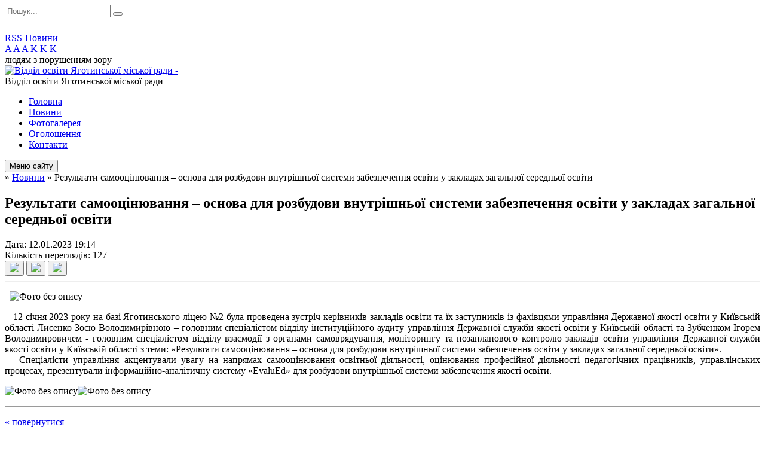

--- FILE ---
content_type: text/html; charset=UTF-8
request_url: https://yagotyn-osvita.gov.ua/news/1674656093-24557/
body_size: 12881
content:
<!DOCTYPE html>
<html lang="ua">
<head>
	<!--[if IE]><meta http-equiv="X-UA-Compatible" content="IE=edge"><![endif]-->
	<meta charset="utf-8">
	<meta name="viewport" content="width=device-width, initial-scale=1">
	<!--[if IE]><script>
		document.createElement('header');
		document.createElement('nav');
		document.createElement('main');
		document.createElement('section');
		document.createElement('article');
		document.createElement('aside');
		document.createElement('footer');
		document.createElement('figure');
		document.createElement('figcaption');
	</script><![endif]-->
	<title>Результати самооцінювання – основа для розбудови внутрішньої системи забезпечення освіти у закладах загальної середньої освіти</title>
	<meta name="description" content="   . .    12 січня 2023 року на базі Яготинського ліцею №2 була проведена зустріч керівників закладів освіти та їх заступників із фахівцями управління Державної якості освіти у Київській області Лисенко Зоєю Во">
	<meta name="keywords" content="Результати, самооцінювання, –, основа, для, розбудови, внутрішньої, системи, забезпечення, освіти, у, закладах, загальної, середньої, освіти">

	
		<meta property="og:image" content="https://rada.info/upload/users_files/44098913/96a2cc2e8f5b94fa2940afe83f72ce87.jpg">
	<meta property="og:image:width" content="785">
	<meta property="og:image:height" content="399">
				<meta property="og:description" content="&amp;nbsp; &amp;nbsp;">
		
	
		<meta name="robots" content="">
		
	<link rel="apple-touch-icon" sizes="57x57" href="https://osv.org.ua/apple-icon-57x57.png">
	<link rel="apple-touch-icon" sizes="60x60" href="https://osv.org.ua/apple-icon-60x60.png">
	<link rel="apple-touch-icon" sizes="72x72" href="https://osv.org.ua/apple-icon-72x72.png">
	<link rel="apple-touch-icon" sizes="76x76" href="https://osv.org.ua/apple-icon-76x76.png">
	<link rel="apple-touch-icon" sizes="114x114" href="https://osv.org.ua/apple-icon-114x114.png">
	<link rel="apple-touch-icon" sizes="120x120" href="https://osv.org.ua/apple-icon-120x120.png">
	<link rel="apple-touch-icon" sizes="144x144" href="https://osv.org.ua/apple-icon-144x144.png">
	<link rel="apple-touch-icon" sizes="152x152" href="https://osv.org.ua/apple-icon-152x152.png">
	<link rel="apple-touch-icon" sizes="180x180" href="https://osv.org.ua/apple-icon-180x180.png">
	<link rel="icon" type="image/png" sizes="192x192"  href="https://osv.org.ua/android-icon-192x192.png">
	<link rel="icon" type="image/png" sizes="32x32" href="https://osv.org.ua/favicon-32x32.png">
	<link rel="icon" type="image/png" sizes="96x96" href="https://osv.org.ua/favicon-96x96.png">
	<link rel="icon" type="image/png" sizes="16x16" href="https://osv.org.ua/favicon-16x16.png">
	<link rel="manifest" href="https://osv.org.ua/manifest.json">
	<meta name="msapplication-TileColor" content="#ffffff">
	<meta name="msapplication-TileImage" content="https://osv.org.ua/ms-icon-144x144.png">
	<meta name="theme-color" content="#ffffff">

	<link href="https://fonts.googleapis.com/css?family=Merriweather:400i,700|Roboto:400,400i,700,700i&amp;subset=cyrillic-ext" rel="stylesheet">
	<link rel="stylesheet" href="//osv.org.ua/themes/nature/css/styles_vip.css?ver=1.11">
	<link rel="stylesheet" href="//osv.org.ua/themes/nature/css/24557/theme_vip.css?v=1770056867">
	<!--[if lt IE 9]>
	<script src="https://oss.maxcdn.com/html5shiv/3.7.2/html5shiv.min.js"></script>
	<script src="https://oss.maxcdn.com/respond/1.4.2/respond.min.js"></script>
	<![endif]-->
	<!--[if gte IE 9]>
	<style type="text/css">
		.gradient { filter: none; }
	</style>
	<![endif]-->

</head>
<body class="">


		<div id="all_screen">

						<section class="search_menu">
				<div class="wrap">
					<div class="row">
						<div class="grid-25 fl">
							<form action="https://yagotyn-osvita.gov.ua/search/" class="search">
								<input type="text" name="q" value="" placeholder="Пошук..." required>
								<button type="submit" name="search" value="y"><i class="fa fa-search"></i></button>
							</form>
							<a id="alt_version_eye" href="//alt.yagotyn-osvita.gov.ua/"><i class="far fa-eye"></i></a>
						</div>
						<div class="grid-75">
							<div class="row">
								<div class="grid-25" style="padding-top: 13px;">
									<div id="google_translate_element"></div>
								</div>
								<div class="grid-25" style="padding-top: 13px;">
									<a href="https://osv.org.ua/rss/24557/" class="rss"><span><i class="fa fa-rss"></i></span> RSS-Новини</a>
								</div>
								<div class="grid-50 alt_version_block">

									<div class="alt_version">
										<div class="control_button">
											<a href="//alt.yagotyn-osvita.gov.ua/?view=text-small" class="text-small" rel="nofollow">A</a>
											<a href="//alt.yagotyn-osvita.gov.ua/?view=text-medium" class="text-medium" rel="nofollow">A</a>
											<a href="//alt.yagotyn-osvita.gov.ua/?view=text-large" class="text-large" rel="nofollow">A</a>
											<a href="//alt.yagotyn-osvita.gov.ua/?view=text-color-normal" class="text-color-normal" rel="nofollow">K</a>
											<a href="//alt.yagotyn-osvita.gov.ua/?view=text-color-inverse" class="text-color-inverse" rel="nofollow">K</a>
											<a href="//alt.yagotyn-osvita.gov.ua/?view=text-color-colored" class="text-color-colored" rel="nofollow">K</a>
										</div>
										<div class="for_people">
											людям з порушенням зору
										</div>
										<div class="clearfix"></div>
									</div>

								</div>
								<div class="clearfix"></div>
							</div>
						</div>
						<div class="clearfix"></div>
					</div>
				</div>
			</section>
			
			<header>
				<div class="wrap">
					<div class="row">

						<div class="grid-25 logo fl">
							<a href="https://yagotyn-osvita.gov.ua/" id="logo">
								<img src="https://rada.info/upload/users_files/44098913/gerb/book-305126__340.png" alt="Відділ освіти Яготинської міської ради - ">
							</a>
						</div>
						<div class="grid-75 title fr">
							<div class="slogan_1">Відділ освіти Яготинської міської ради</div>
							<div class="slogan_2"></div>
						</div>
						<div class="clearfix"></div>

					</div>
				</div>
			</header>

			<div class="wrap">
				<section class="middle_block">

					<div class="row">
						<div class="grid-75 fr">
							<nav class="main_menu">
								<ul>
																		<li>
										<a href="https://yagotyn-osvita.gov.ua/main/">Головна</a>
																			</li>
																		<li class="active">
										<a href="https://yagotyn-osvita.gov.ua/news/">Новини</a>
																			</li>
																		<li>
										<a href="https://yagotyn-osvita.gov.ua/photo/">Фотогалерея</a>
																			</li>
																		<li>
										<a href="https://yagotyn-osvita.gov.ua/more_news/">Оголошення</a>
																			</li>
																		<li>
										<a href="https://yagotyn-osvita.gov.ua/feedback/">Контакти</a>
																			</li>
																										</ul>

								<button class="menu-button" id="open-button"><i class="fas fa-bars"></i> Меню сайту</button>

							</nav>
							
							<div class="clearfix"></div>

														<section class="bread_crumbs">
								<div xmlns:v="http://rdf.data-vocabulary.org/#"><a href="/"><i class="fa fa-home"></i></a> &raquo; <a href="/news/">Новини</a>  &raquo; <span>Результати самооцінювання – основа для розбудови внутрішньої системи забезпечення освіти у закладах загальної середньої освіти</span></div>
							</section>
							
							<main>

																											<h1>Результати самооцінювання – основа для розбудови внутрішньої системи забезпечення освіти у закладах загальної середньої освіти</h1>


<div class="row">
	<div class="grid-30 one_news_date">
		Дата: <span>12.01.2023 19:14</span>
	</div>
	<div class="grid-30 one_news_count">
		Кількість переглядів: <span>127</span>
	</div>
		<div class="grid-30 one_news_socials">
		<button class="social_share" data-type="fb"><img src="//osv.org.ua/themes/nature/img/share/fb.png"></button>
		<button class="social_share" data-type="tw"><img src="//osv.org.ua/themes/nature/img/share/tw.png"></button>
		<button class="print_btn" onclick="window.print();"><img src="//osv.org.ua/themes/nature/img/share/print.png"></button>
	</div>
		<div class="clearfix"></div>
</div>

<hr>

<p style="text-align: justify;">&nbsp; <img alt="Фото без опису"  alt="" src="https://rada.info/upload/users_files/44098913/96a2cc2e8f5b94fa2940afe83f72ce87.jpg" style="width: 785px; height: 399px;" /><span style="font-size:16px;"><span style="font-family:Times New Roman,Times,serif;">&nbsp;</span></span></p>

<p style="text-align: justify;"><span style="font-size:16px;"><span style="font-family:Times New Roman,Times,serif;">&nbsp; &nbsp;12 січня 2023 року на базі Яготинського ліцею №2 була проведена зустріч керівників закладів освіти та їх заступників із фахівцями управління Державної якості освіти у Київській області</span></span><span style="font-size:16px;"><span style="font-family:Times New Roman,Times,serif;"><span style="line-height:115%"><span style="line-height:115%">&nbsp;Лисенко Зоєю&nbsp;Володимирівною&nbsp;&ndash; головним&nbsp;спеціалістом&nbsp;відділу інституційного аудиту управління Державної служби якості освіти у Київській області та&nbsp;</span></span></span></span><span style="font-size:16px;"><span style="font-family:Times New Roman,Times,serif;"><span style="line-height:115%">Зубченком Ігорем Володимировичем - головним&nbsp;спеціалістом відділу взаємодії з органами самоврядування, моніторингу та позапланового контролю закладів освіти управління Державної служби якості освіти у Київській області&nbsp;</span>з теми: &laquo;Результати самооцінювання &ndash; основа для розбудови внутрішньої системи забезпечення освіти у закладах загальної середньої освіти&raquo;.<br />
&nbsp; &nbsp;Спеціалісти управління акцентували увагу на напрямах самооцінювання освітньої діяльності, оцінювання професійної діяльності педагогічних працівників, управлінських процесах, презентували інформаційно-аналітичну систему &laquo;EvaluEd&raquo; для розбудови внутрішньої системи забезпечення якості освіти.</span></span></p>

<p style="text-align: justify;"><img alt="Фото без опису"  alt="" src="https://rada.info/upload/users_files/44098913/49a991c42c0c2b67b467004ed230ce66.jpg" style="width: 1080px; height: 810px;" /><img alt="Фото без опису"  alt="" src="https://rada.info/upload/users_files/44098913/8b0ed609ddaa43203c305eda740693d4.jpg" style="width: 1080px; height: 810px;" /></p>
<div class="clearfix"></div>

<hr>



<p><a href="https://yagotyn-osvita.gov.ua/news/" class="btn btn-grey">&laquo; повернутися</a></p>																	
							</main>
						</div>
						<div class="grid-25 fl">

							<div class="project_name">
								<a href="https://osv.org.ua/rss/24557/" rel="nofollow" target="_blank" title="RSS-стрічка новин сайту"><i class="fas fa-rss"></i></a>
																								<a href="https://www.facebook.com/groups/127297049482061/" rel="nofollow" target="_blank" title="Приєднуйтесь до нас у Facebook"><i class="fab fa-facebook-f"></i></a>																<a href="https://yagotyn-osvita.gov.ua/sitemap/" title="Мапа сайту"><i class="fas fa-sitemap"></i></a>
							</div>
							<aside class="left_sidebar">

																<nav class="sidebar_menu">
									<ul>
																				<li>
											<a href="https://yagotyn-osvita.gov.ua/struktura-viddilu-osviti-13-06-11-17-08-2018/">Відділ освіти</a>
																						<i class="fa fa-chevron-right"></i>
											<ul>
																								<li>
													<a href="https://yagotyn-osvita.gov.ua/viddil-osviti-yagotinskoi-rda-13-06-23-17-08-2018/">Апарат відділу</a>
																									</li>
																								<li>
													<a href="https://yagotyn-osvita.gov.ua/centralizovana-buhgalteriya-viddilu-osviti-13-06-36-17-08-2018/">Централізована бухгалтерія</a>
																									</li>
																																			</ul>
																					</li>
																				<li>
											<a href="https://yagotyn-osvita.gov.ua/distancijne-navchannya-14-26-05-20-10-2020/">Дистанційне навчання</a>
																					</li>
																				<li>
											<a href="https://yagotyn-osvita.gov.ua/planuvannya-13-08-55-17-08-2018/">Планування</a>
																						<i class="fa fa-chevron-right"></i>
											<ul>
																								<li>
													<a href="https://yagotyn-osvita.gov.ua/plani-na-misyac-13-09-13-17-08-2018/">Плани на місяць</a>
																									</li>
																								<li>
													<a href="https://yagotyn-osvita.gov.ua/plan-roboti-viddilu-osviti-na-2025-rik-15-48-27-18-02-2025/">План роботи Відділу освіти на 2025 рік</a>
																									</li>
																																			</ul>
																					</li>
																				<li>
											<a href="https://yagotyn-osvita.gov.ua/navchalni-zakladi-13-11-12-17-08-2018/">Заклади освіти</a>
																						<i class="fa fa-chevron-right"></i>
											<ul>
																								<li>
													<a href="https://yagotyn-osvita.gov.ua/zagalnoosvitni-navchalni-zakladi-14-48-21-30-08-2018/">Заклади загальної середньої освіти</a>
																										<i class="fa fa-chevron-right"></i>
													<ul>
																												<li><a href="https://yagotyn-osvita.gov.ua/yagotinska-zosh-iiii-st№1-12-47-54-05-09-2018/">Яготинський ліцей № 1</a></li>
																												<li><a href="https://yagotyn-osvita.gov.ua/yagotinskij-nvk-ssh-zosh-iiii-st-№2-12-56-38-05-09-2018/">Яготинський ліцей № 2</a></li>
																												<li><a href="https://yagotyn-osvita.gov.ua/yagotinskij-nvk-ssh-zosh-iiii-st№3-13-05-19-05-09-2018/">Яготинський ліцей № 3</a></li>
																												<li><a href="https://yagotyn-osvita.gov.ua/bogdanivskij-nvk-zosh-iiii-stdnz-yaslasadok-13-41-20-05-09-2018/">Богданівський НВК "ЗОШ І-ІІІ ст.-ДНЗ (ясла-садок)" імені Катерини Білокур</a></li>
																												<li><a href="https://yagotyn-osvita.gov.ua/dvirkivschinskij-nvk-zosh-iiii-stdnz-yaslasadok-13-44-38-05-09-2018/">Двірківщинська філія Яготинського ліцею № 3</a></li>
																												<li><a href="https://yagotyn-osvita.gov.ua/ozonz-zhoravskij-nvk-zosh-iiii-stdnz-yaslasadok-13-47-18-05-09-2018/">ОЗОНЗ "Жоравський НВК "ЗОШ І-ІІІ ст.-ДНЗ (ясла-садок)"</a></li>
																												<li><a href="https://yagotyn-osvita.gov.ua/zasupoivskij-nvk-zosh-iii-stdnz-yaslasadok-14-17-43-05-09-2018/">Засупоївська філія Яготинського ліцею № 2</a></li>
																												<li><a href="https://yagotyn-osvita.gov.ua/kapustinskij-nvk-zosh-iiii-stdnz-yaslasadok-13-50-55-05-09-2018/">Капустинський  НВК "ЗОШ І-ІІІ ст.-ДНЗ (ясла-садок)"</a></li>
																												<li><a href="https://yagotyn-osvita.gov.ua/lemeshivska-zosh-iiii-st-13-53-16-05-09-2018/">Лемешівська гімназія</a></li>
																												<li><a href="https://yagotyn-osvita.gov.ua/lozovoyarivskij-nvk-zosh-iiii-stdnz-yaslasadok-13-54-41-05-09-2018/">Лозовоярівська гімназія</a></li>
																												<li><a href="https://yagotyn-osvita.gov.ua/nichiporivskij-nvk-zosh-iiii-stdnz-yaslasadok-14-00-38-05-09-2018/">Ничипорівська гімназія імені Андрія Бобиря</a></li>
																												<li><a href="https://yagotyn-osvita.gov.ua/panfilskij-nvk-zosh-iii-st-dnz-yaslasadok-14-21-14-05-09-2018/">Панфильська  філія Яготинського ліцею № 2</a></li>
																												<li><a href="https://yagotyn-osvita.gov.ua/sulimivskij-nvk-zosh-iiii-stdnz-yaslasadok-14-06-44-05-09-2018/">Сулимівська філія Яготинського ліцею № 1</a></li>
																												<li><a href="https://yagotyn-osvita.gov.ua/supoivskij-nvk-zosh-iiii-st-dnz-yaslasadok-14-09-47-05-09-2018/">Супоївська гімназія</a></li>
																												<li><a href="https://yagotyn-osvita.gov.ua/farbovanskij-nvk-zosh-iiii-stdnz-yaslasadok-14-11-43-05-09-2018/">Фарбованський НВК "ЗОШ І-ІІІ ст.-ДНЗ (ясла-садок)"</a></li>
																												<li><a href="https://yagotyn-osvita.gov.ua/chernyahivskij-nvk-zosh-iiii-st-dnz-yaslasadok-14-14-43-05-09-2018/">Черняхівська гімназія</a></li>
																												<li><a href="https://yagotyn-osvita.gov.ua/filiya-ozonz-zhoravskij-nvk-zosh-iiii-stdnz-yaslasadok-chervonivskij-nvk-zosh-i-stdnz-yaslasadok-14-25-03-05-09-2018/">Філія Червонівський  НВК «ЗОШ І ст.-ДНЗ (ясла-садок)»</a></li>
																												<li><a href="https://yagotyn-osvita.gov.ua/sotnikivskij-nvk-zosh-iiii-stdnz-yaslasadok-14-03-38-05-09-2018/">Сотниківська філія Яготинського ліцею № 3</a></li>
																																									</ul>
																									</li>
																								<li>
													<a href="https://yagotyn-osvita.gov.ua/doshkilni-navchalni-zakladi-14-47-38-30-08-2018/">Заклади дошкільної освіти</a>
																										<i class="fa fa-chevron-right"></i>
													<ul>
																												<li><a href="https://yagotyn-osvita.gov.ua/yagotinskij-dnz-№1-zironka-14-29-31-05-09-2018/">ЗДО №1 "Зіронька"</a></li>
																												<li><a href="https://yagotyn-osvita.gov.ua/yagotinskij-dnz-№2-djujmovochka-14-42-17-05-09-2018/">ЗДО №2 "Дюймовочка"</a></li>
																												<li><a href="https://yagotyn-osvita.gov.ua/yagotinskij-dnz-№3-romashka-14-51-02-05-09-2018/">ЗДО №3 "Ромашка"</a></li>
																												<li><a href="https://yagotyn-osvita.gov.ua/dnz-№-4-prolisok-10-37-22-06-09-2018/">ЗДО № 4 "Пролісок"</a></li>
																												<li><a href="https://yagotyn-osvita.gov.ua/dnz-№-5-berizka-10-38-24-06-09-2018/">ЗДО № 5 "Берізка"</a></li>
																												<li><a href="https://yagotyn-osvita.gov.ua/dnz-№-6-romashka-10-39-22-06-09-2018/">ЗДО № 6 "Волошка"</a></li>
																												<li><a href="https://yagotyn-osvita.gov.ua/lemeshivskij-dnz-yablunka-10-40-30-06-09-2018/">Лемешівський ЗДО "Яблунька"</a></li>
																												<li><a href="https://yagotyn-osvita.gov.ua/rajkivschinskij-dnz-malyatko-10-44-04-06-09-2018/">Райківщинський ЗДО "Малятко"</a></li>
																												<li><a href="https://yagotyn-osvita.gov.ua/genzerivskij-dnz-kalinka-11-00-32-06-09-2018/">Гензерівський ЗДО "Калинка"</a></li>
																												<li><a href="https://yagotyn-osvita.gov.ua/godunivskij-dnz-zernyatko-11-02-26-06-09-2018/">Годунівський ЗДО "Зернятко"</a></li>
																																									</ul>
																									</li>
																								<li>
													<a href="https://yagotyn-osvita.gov.ua/pozashkilni-navchalni-zakladi-14-48-50-30-08-2018/">Позашкільні навчальні заклади</a>
																										<i class="fa fa-chevron-right"></i>
													<ul>
																												<li><a href="https://yagotyn-osvita.gov.ua/yagotinskij-bdjut-20-01-37-05-09-2018/">Яготинський БДЮТ</a></li>
																												<li><a href="https://yagotyn-osvita.gov.ua/yagotinska-djussh-20-03-13-05-09-2018/">Яготинська ДЮСШ</a></li>
																																									</ul>
																									</li>
																																			</ul>
																					</li>
																				<li>
											<a href="https://yagotyn-osvita.gov.ua/normativna-baza-13-09-27-17-08-2018/">Нормативна база</a>
																						<i class="fa fa-chevron-right"></i>
											<ul>
																								<li>
													<a href="https://yagotyn-osvita.gov.ua/zakoni-ukraini-13-09-45-17-08-2018/">Закони України</a>
																									</li>
																								<li>
													<a href="https://yagotyn-osvita.gov.ua/programa-rozvitku-15-19-29-30-08-2018/">Програма розвитку</a>
																									</li>
																								<li>
													<a href="https://yagotyn-osvita.gov.ua/serednya-osvita-14-40-04-06-09-2021/">Середня освіта</a>
																									</li>
																								<li>
													<a href="https://yagotyn-osvita.gov.ua/normativnopravovi-dokumenti-schodo-organizovanogo-pochatku-novogo-20222023-navchalnogo-roku-12-56-45-25-08-2022/">Нормативно-правові документи щодо організованого початку нового 2022/2023 навчального року</a>
																									</li>
																								<li>
													<a href="https://yagotyn-osvita.gov.ua/normativnopravovi-dokumenti-schodo-organizovanogo-pochatku-novogo-20232024-navchalnogo-roku-12-22-16-08-08-2023/">Нормативно-правові документи щодо організованого початку нового 2023/2024 навчального року</a>
																									</li>
																								<li>
													<a href="https://yagotyn-osvita.gov.ua/normativnopravovi-dokumenti-schodo-organizovanogo-pochatku-novogo-20252026-navchalnogo-roku-11-44-21-04-11-2025/">Нормативно-правові документи щодо організованого початку нового 2025/2026 навчального року</a>
																									</li>
																								<li>
													<a href="https://yagotyn-osvita.gov.ua/normativnopravovi-dokumenti-schodo-organizovanogo-pochatku-novogo-20242025-navchalnogo-roku-13-13-05-11-09-2024/">Нормативно-правові документи щодо організованого початку нового 2024/2025 навчального року</a>
																									</li>
																																			</ul>
																					</li>
																				<li>
											<a href="https://yagotyn-osvita.gov.ua/nova-ukrainska-shkola-13-07-41-17-08-2018/">Нова Українська школа</a>
																						<i class="fa fa-chevron-right"></i>
											<ul>
																								<li>
													<a href="https://yagotyn-osvita.gov.ua/normativno​pravove-zabezpechennya-13-08-15-17-08-2018/">Нормативно-​правове забезпечення</a>
																									</li>
																								<li>
													<a href="https://yagotyn-osvita.gov.ua/materiali-dlya-vchiteliv-13-08-36-17-08-2018/">Матеріали для педагога</a>
																									</li>
																																			</ul>
																					</li>
																				<li>
											<a href="https://yagotyn-osvita.gov.ua/doshkilna-osvita-13-20-38-17-08-2018/">Дошкільна освіта</a>
																						<i class="fa fa-chevron-right"></i>
											<ul>
																								<li>
													<a href="https://yagotyn-osvita.gov.ua/normativno​pravova-baza-13-21-02-17-08-2018/">Нормативно-​правова база</a>
																									</li>
																								<li>
													<a href="https://yagotyn-osvita.gov.ua/programi-rozvitku-12-43-06-21-10-2022/">Програми розвитку</a>
																									</li>
																								<li>
													<a href="https://yagotyn-osvita.gov.ua/psihologichna-pidtrimka-ditej-v-umovah-vijskovih-dij-13-01-26-21-10-2022/">Психологічна підтримка дітей в умовах військових дій</a>
																									</li>
																																			</ul>
																					</li>
																				<li>
											<a href="https://yagotyn-osvita.gov.ua/zagalna-serednya-osvita-13-25-05-17-08-2018/">Загальна середня освіта</a>
																						<i class="fa fa-chevron-right"></i>
											<ul>
																								<li>
													<a href="https://yagotyn-osvita.gov.ua/pochatkova-shkola-13-26-28-17-08-2018/">Початкова освіта</a>
																										<i class="fa fa-chevron-right"></i>
													<ul>
																												<li><a href="https://yagotyn-osvita.gov.ua/normativna-baza-13-26-55-17-08-2018/">Нормативно - правова база</a></li>
																												<li><a href="https://yagotyn-osvita.gov.ua/orientovni-vimogi-do-ocinjuvannya-navchalnih-dosyagnen-13-00-38-01-12-2022/">Орієнтовні вимоги до оцінювання навчальних досягнень</a></li>
																												<li><a href="https://yagotyn-osvita.gov.ua/poradi-dityachogo-psihologa-svitlani-rojz-12-48-10-01-12-2022/">Поради дитячого психолога Світлани Ройз</a></li>
																												<li><a href="https://yagotyn-osvita.gov.ua/hrestomatiya-suchasnoi-ukrainskoi-dityachoi-literaturi-12-39-45-01-12-2022/">Хрестоматія сучасної української дитячої літератури</a></li>
																																									</ul>
																									</li>
																								<li>
													<a href="https://yagotyn-osvita.gov.ua/zagalna-serednya-osvita-16-02-15-22-03-2023/">Базова та профільна середня освіта</a>
																										<i class="fa fa-chevron-right"></i>
													<ul>
																												<li><a href="https://yagotyn-osvita.gov.ua/normativnopravova-baza-16-08-22-22-03-2023/">Нормативно-правова база</a></li>
																																									</ul>
																									</li>
																								<li>
													<a href="https://yagotyn-osvita.gov.ua/psihologichna-sluzhba-13-26-12-17-08-2018/">Психологічна служба</a>
																										<i class="fa fa-chevron-right"></i>
													<ul>
																												<li><a href="https://yagotyn-osvita.gov.ua/normativnopravova-baza-12-42-58-22-09-2022/">Нормативно-правова база</a></li>
																												<li><a href="https://yagotyn-osvita.gov.ua/psihologichna-pidtrimka-ditej-12-52-44-22-09-2022/">Психологічна підтримка дітей</a></li>
																																									</ul>
																									</li>
																								<li>
													<a href="https://yagotyn-osvita.gov.ua/proforientaciya-09-32-37-21-09-2022/">Профорієнтація</a>
																										<i class="fa fa-chevron-right"></i>
													<ul>
																												<li><a href="https://yagotyn-osvita.gov.ua/komunikacijna-kampaniya-vse-pracjue-zavdyaki-nam-09-46-34-21-09-2022/">Комунікаційна кампанія «Все працює завдяки нам»</a></li>
																																									</ul>
																									</li>
																								<li>
													<a href="https://yagotyn-osvita.gov.ua/shkilna-biblioteka-13-25-27-17-08-2018/">Шкільна бібліотека</a>
																										<i class="fa fa-chevron-right"></i>
													<ul>
																												<li><a href="https://yagotyn-osvita.gov.ua/pidruchniki-13-25-37-17-08-2018/">Підручники</a></li>
																																									</ul>
																									</li>
																								<li>
													<a href="https://yagotyn-osvita.gov.ua/vidbir-pidruchnikiv-dlya-zdobuvachiv-osviti-14-56-44-21-10-2022/">Відбір підручників для здобувачів освіти</a>
																										<i class="fa fa-chevron-right"></i>
													<ul>
																												<li><a href="https://yagotyn-osvita.gov.ua/derzhavna-bezkoshtovna-sistema-elektronnih-zhurnaliv-i-schodennikiv-16-31-19-08-11-2022/">Державна безкоштовна система електронних журналів і щоденників</a></li>
																																									</ul>
																									</li>
																																			</ul>
																					</li>
																				<li>
											<a href="https://yagotyn-osvita.gov.ua/informacijna-vidkritist-13-34-12-17-08-2018/">Інформаційна відкритість</a>
																						<i class="fa fa-chevron-right"></i>
											<ul>
																								<li>
													<a href="https://yagotyn-osvita.gov.ua/koshtoris-finansovij-zvit-13-34-30-17-08-2018/">Кошторис, фінансовий звіт</a>
																									</li>
																								<li>
													<a href="https://yagotyn-osvita.gov.ua/licenzii-na-provadzhennya-osvitnoi-diyalnosti-zakladami-osviti-16-35-47-25-01-2023/">Ліцензії на провадження освітньої діяльності закладами освіти</a>
																									</li>
																								<li>
													<a href="https://yagotyn-osvita.gov.ua/zvit-viddilu-osviti-yagotinskoi-miskoi-radi-09-28-19-19-01-2023/">Звіт відділу освіти Яготинської міської ради</a>
																									</li>
																								<li>
													<a href="https://yagotyn-osvita.gov.ua/zviti-12-00-39-12-01-2023/">Річні звіти про діяльність закладів освіти за 2022 рік</a>
																									</li>
																								<li>
													<a href="https://yagotyn-osvita.gov.ua/richni-zviti-kerivnikiv-zakladiv-osviti-za-20222023-nr-16-08-34-05-07-2023/">Річні звіти керівників закладів освіти за 2022-2023 н.р.</a>
																									</li>
																								<li>
													<a href="https://yagotyn-osvita.gov.ua/zviti-09-09-56-19-01-2023/">Звіти з гурткової роботи за І семестр 2022-2023 н.р.</a>
																									</li>
																								<li>
													<a href="https://yagotyn-osvita.gov.ua/zviti-roboti-zakladiv-osviti-yagotinskoi-miskoi-radi-za-i-semestr-20232024-nr-11-52-48-16-02-2024/">Звіти роботи закладів освіти Яготинської міської ради за І семестр 2023-2024 н.р.</a>
																									</li>
																								<li>
													<a href="https://yagotyn-osvita.gov.ua/kolegii-16-03-15-15-03-2023/">Колегії</a>
																										<i class="fa fa-chevron-right"></i>
													<ul>
																												<li><a href="https://yagotyn-osvita.gov.ua/2023-rik-16-04-56-15-03-2023/">2023 рік</a></li>
																												<li><a href="https://yagotyn-osvita.gov.ua/2024-09-44-22-21-03-2024/">2024</a></li>
																																									</ul>
																									</li>
																								<li>
													<a href="https://yagotyn-osvita.gov.ua/richnij-plan-zakupivel-tovariv-robit-ta-poslug-16-36-37-27-02-2023/">Річний план закупівель товарів, робіт та послуг</a>
																									</li>
																								<li>
													<a href="https://yagotyn-osvita.gov.ua/naradi-konferencii-16-19-28-05-07-2023/">Наради, конференції</a>
																									</li>
																								<li>
													<a href="https://yagotyn-osvita.gov.ua/pasporti-bjudzhetnih-program-miscevogo-bjudzhetu-12-17-33-26-01-2024/">Паспорти бюджетних програм місцевого бюджету</a>
																									</li>
																								<li>
													<a href="https://yagotyn-osvita.gov.ua/obgruntuvannya-tehnichnih-ta-yakisnih-harakteristik-predmeta-zakupivli-jogo-ochikuvanoi-vartosti-taabo-rozmiru-bjudzhetnogo-priznachennya-14-48-14-15-/">Обгрунтування технічних та якісних характеристик предмета закупівлі, його очікуваної вартості та/або розміру бюджетного призначення.</a>
																									</li>
																								<li>
													<a href="https://yagotyn-osvita.gov.ua/zviti-schodo-pidgotovki-do-novogo-20242025-navchalnogo-roku-16-35-49-17-09-2024/">Звіти щодо підготовки до нового 2024/2025 навчального року</a>
																									</li>
																								<li>
													<a href="https://yagotyn-osvita.gov.ua/zvit-pro-vikonannya-pasportiv-12-41-41-31-01-2025/">Звіт про виконання паспортів</a>
																									</li>
																								<li>
													<a href="https://yagotyn-osvita.gov.ua/analiz-ta-ocinka-efektivnosti-bjudzhetnih-program-12-52-17-31-01-2025/">Аналіз та оцінка ефективності бюджетних програм</a>
																									</li>
																								<li>
													<a href="https://yagotyn-osvita.gov.ua/bjudzhetni-zapiti-12-55-32-31-01-2025/">Бюджетні запити</a>
																									</li>
																																			</ul>
																					</li>
																				<li>
											<a href="https://yagotyn-osvita.gov.ua/diti-z-osoblivimi-osvitnimi-potrebami-16-46-36-21-09-2022/">Діти з особливими освітніми потребами</a>
																						<i class="fa fa-chevron-right"></i>
											<ul>
																								<li>
													<a href="https://yagotyn-osvita.gov.ua/normativnopravova-baza-16-46-55-21-09-2022/">Нормативно-правова база</a>
																										<i class="fa fa-chevron-right"></i>
													<ul>
																												<li><a href="https://yagotyn-osvita.gov.ua/statti-dsyao-schodo-organizacii-yakisnogo-inkljuzivnogo-navchannya-11-28-19-23-01-2023/">Статті ДСЯО щодо організації якісного інклюзивного навчання</a></li>
																																									</ul>
																									</li>
																								<li>
													<a href="https://yagotyn-osvita.gov.ua/korekcijni-programi-16-47-19-21-09-2022/">Корекційні програми</a>
																									</li>
																								<li>
													<a href="https://yagotyn-osvita.gov.ua/tipovi-osvitni-programi-11-08-37-22-09-2022/">Типові освітні програми</a>
																									</li>
																								<li>
													<a href="https://yagotyn-osvita.gov.ua/instrukcii-13-40-07-01-12-2022/">Інструкції</a>
																									</li>
																																			</ul>
																					</li>
																				<li>
											<a href="https://yagotyn-osvita.gov.ua/bezbarernij-prostir-15-59-24-27-06-2023/">Безбар'єрний простір</a>
																					</li>
																				<li>
											<a href="https://yagotyn-osvita.gov.ua/nacionalno​patriotichne-vihovannya-13-28-45-17-08-2018/">Національно-​патріотичне виховання</a>
																						<i class="fa fa-chevron-right"></i>
											<ul>
																								<li>
													<a href="https://yagotyn-osvita.gov.ua/normativni-dokumenti-13-29-06-17-08-2018/">Нормативні документи</a>
																									</li>
																								<li>
													<a href="https://yagotyn-osvita.gov.ua/nacionalno​patriotichne-vihovannya-junogo-pokolinnya-13-29-16-17-08-2018/">Національно-​патріотичне виховання юного покоління</a>
																									</li>
																								<li>
													<a href="https://yagotyn-osvita.gov.ua/oblasnij-proekt-13-29-32-17-08-2018/">Обласний проект</a>
																									</li>
																								<li>
													<a href="https://yagotyn-osvita.gov.ua/metodichni-materiali-13-29-43-17-08-2018/">Методичні матеріали</a>
																									</li>
																								<li>
													<a href="https://yagotyn-osvita.gov.ua/metodichni-rekomendacii-13-30-18-17-08-2018/">Методичні рекомендації</a>
																									</li>
																								<li>
													<a href="https://yagotyn-osvita.gov.ua/organizaciya-roboti-z-pitan-patriotichnogo-vihovannya-13-30-28-17-08-2018/">Організація роботи з питань патріотичного виховання</a>
																									</li>
																																			</ul>
																					</li>
																				<li>
											<a href="https://yagotyn-osvita.gov.ua/zvernennya-gromadyan-13-31-06-17-08-2018/">Звернення громадян</a>
																						<i class="fa fa-chevron-right"></i>
											<ul>
																								<li>
													<a href="https://yagotyn-osvita.gov.ua/normativno​pravove-zabezpechennya-13-31-13-17-08-2018/">Нормативно-​правове забезпечення</a>
																									</li>
																								<li>
													<a href="https://yagotyn-osvita.gov.ua/dovidki-nakazi-pro-stan-roboti-13-31-26-17-08-2018/">Довідки, накази про стан роботи</a>
																									</li>
																								<li>
													<a href="https://yagotyn-osvita.gov.ua/grafik-prijomu-gromadyan-13-31-38-17-08-2018/">Графік прийому громадян</a>
																									</li>
																																			</ul>
																					</li>
																				<li>
											<a href="https://yagotyn-osvita.gov.ua/atestaciya-pedagogichnih-pracivnikiv-13-57-49-01-04-2025/">Атестація педагогічних працівників</a>
																						<i class="fa fa-chevron-right"></i>
											<ul>
																								<li>
													<a href="https://yagotyn-osvita.gov.ua/atestaciya-20242025-nr-14-00-25-01-04-2025/">Атестація 2024/2025 н.р.</a>
																									</li>
																								<li>
													<a href="https://yagotyn-osvita.gov.ua/atestaciya-20252026-12-28-18-06-01-2026/">Атестація 2025/2026 н.р.</a>
																									</li>
																																			</ul>
																					</li>
																				<li>
											<a href="https://yagotyn-osvita.gov.ua/obdarovani-diti-13-12-35-17-08-2018/">Обдаровані діти</a>
																						<i class="fa fa-chevron-right"></i>
											<ul>
																								<li>
													<a href="https://yagotyn-osvita.gov.ua/olimpiadi-13-12-51-17-08-2018/">Олімпіади</a>
																										<i class="fa fa-chevron-right"></i>
													<ul>
																												<li><a href="https://yagotyn-osvita.gov.ua/protokoli-20202021-nr-10-27-51-25-11-2020/">Протоколи 2020-2021 н.р.</a></li>
																												<li><a href="https://yagotyn-osvita.gov.ua/protokoli-20192020-nr-09-25-16-14-11-2019/">Протоколи 2019-2020 н.р.</a></li>
																												<li><a href="https://yagotyn-osvita.gov.ua/nakazi-dovidki-13-14-29-17-08-2018/">Протоколи 2018-2019 н.р.</a></li>
																												<li><a href="https://yagotyn-osvita.gov.ua/olimpiadi-20212022-nr-09-27-47-11-11-2021/">Протоколи 2021-2022 н.р.</a></li>
																																									</ul>
																									</li>
																								<li>
													<a href="https://yagotyn-osvita.gov.ua/konkursi-14-47-09-19-11-2018/">Конкурси</a>
																										<i class="fa fa-chevron-right"></i>
													<ul>
																												<li><a href="https://yagotyn-osvita.gov.ua/protokoli-20192020-nr-09-48-12-14-11-2019/">Протоколи 2019-2020 н.р.</a></li>
																												<li><a href="https://yagotyn-osvita.gov.ua/protokoli-14-51-39-19-11-2018/">Протоколи 2018-2019 н.р.</a></li>
																												<li><a href="https://yagotyn-osvita.gov.ua/protokoli-20202021-nr-10-02-31-25-11-2020/">Протоколи 2020-2021 н.р.</a></li>
																												<li><a href="https://yagotyn-osvita.gov.ua/protokoli-20212022-nr-08-49-45-18-11-2021/">Протоколи 2021-2022 н.р.</a></li>
																																									</ul>
																									</li>
																								<li>
													<a href="https://yagotyn-osvita.gov.ua/man-13-15-20-17-08-2018/">МАН</a>
																										<i class="fa fa-chevron-right"></i>
													<ul>
																												<li><a href="https://yagotyn-osvita.gov.ua/rekomendacii-man-12-10-58-15-11-2021/">Рекомендації МАН</a></li>
																																									</ul>
																									</li>
																																			</ul>
																					</li>
																				<li>
											<a href="https://yagotyn-osvita.gov.ua/organizaciya-harchuvannya-v-zzso-ta-zdo-10-40-49-24-03-2023/">Організація харчування</a>
																						<i class="fa fa-chevron-right"></i>
											<ul>
																								<li>
													<a href="https://yagotyn-osvita.gov.ua/monitoringi-organizacii-harchuvannya-15-34-51-18-02-2025/">Моніторинги організації харчування</a>
																									</li>
																								<li>
													<a href="https://yagotyn-osvita.gov.ua/zakladi-doshkilnoi-osviti-10-41-18-24-03-2023/">Нормативно-правове забезпечення</a>
																									</li>
																								<li>
													<a href="https://yagotyn-osvita.gov.ua/dietichne-harchuvannya-10-43-49-24-03-2023/">Дієтичне харчування</a>
																									</li>
																								<li>
													<a href="https://yagotyn-osvita.gov.ua/harchuvannya-pid-chas-distancijnogo-navchannya-16-17-06-18-04-2023/">Харчування під час дистанційного навчання</a>
																									</li>
																								<li>
													<a href="https://yagotyn-osvita.gov.ua/yaki-produkti-i-napoi-poklasti-u-trivozhnij-rjukzak-16-20-08-18-04-2023/">Які продукти та напої покласти у тривожну валізу?</a>
																									</li>
																								<li>
													<a href="https://yagotyn-osvita.gov.ua/uprovadzhennya-sistemi-nassr-u-zakladah-osviti-15-26-18-19-04-2023/">Упровадження системи НАССР у закладах освіти</a>
																										<i class="fa fa-chevron-right"></i>
													<ul>
																												<li><a href="https://yagotyn-osvita.gov.ua/programi-peredumovi-15-31-39-19-04-2023/">Програми - передумови</a></li>
																												<li><a href="https://yagotyn-osvita.gov.ua/bezpechnist-vodi-15-42-27-19-04-2023/">Безпечність води</a></li>
																																									</ul>
																									</li>
																								<li>
													<a href="https://yagotyn-osvita.gov.ua/proceduri-zakupivel-dlya-zamovnikiv-10-03-19-25-01-2024/">Процедури закупівель для замовників</a>
																									</li>
																																			</ul>
																					</li>
																				<li>
											<a href="https://yagotyn-osvita.gov.ua/nmt-2023-11-11-56-02-06-2023/">НМТ</a>
																					</li>
																				<li>
											<a href="https://yagotyn-osvita.gov.ua/shkilni-muzei-13-35-11-17-08-2018/">Шкільні музеї</a>
																						<i class="fa fa-chevron-right"></i>
											<ul>
																								<li>
													<a href="https://yagotyn-osvita.gov.ua/etnografichnij-muzej-svitlicya-supoivskogo-nvk-13-35-23-17-08-2018/">Етнографічний музей «Світлиця» Супоївського НВК</a>
																									</li>
																								<li>
													<a href="https://yagotyn-osvita.gov.ua/muzej-bojovoi-ta-trudovoi-slavi-supoivskogo-nvk-13-35-32-17-08-2018/">Музей бойової та трудової слави Супоївського НВК</a>
																									</li>
																								<li>
													<a href="https://yagotyn-osvita.gov.ua/muzej-osviti-lozovoyarivskogo-nvk-istorichnij-muzej-bojovoi-slavi-13-35-52-17-08-2018/">Музей освіти Лозовоярівського НВК Історичний музей (Бойової слави)</a>
																									</li>
																								<li>
													<a href="https://yagotyn-osvita.gov.ua/istorichnij-muzej-bojovoi-slavi-panfilskogo-nvk-13-36-18-17-08-2018/">Історичний музей (Бойової слави) Панфильського НВК</a>
																									</li>
																								<li>
													<a href="https://yagotyn-osvita.gov.ua/muzej-osviti-yagotinskoi-zosh-№1-13-36-33-17-08-2018/">Музей освіти Яготинської ЗОШ №1</a>
																									</li>
																								<li>
													<a href="https://yagotyn-osvita.gov.ua/etnografichnij-muzej-svitlicya-nichiporivskogo-nvk-13-36-41-17-08-2018/">Етнографічний музей «Світлиця» Ничипорівського НВК</a>
																									</li>
																								<li>
													<a href="https://yagotyn-osvita.gov.ua/muzej-osviti-suzir’ya-lemeshivskoi-zosh-13-36-49-17-08-2018/">Музей освіти «Сузір’я» Лемешівської ЗОШ</a>
																									</li>
																								<li>
													<a href="https://yagotyn-osvita.gov.ua/muzej-osviti-yagotinskogo-nvk-№3-13-36-59-17-08-2018/">Музей освіти Яготинського НВК №3</a>
																									</li>
																								<li>
													<a href="https://yagotyn-osvita.gov.ua/metodichni-rekomendacii-schodo-zasad-diyalnosti-muzeju-13-37-07-17-08-2018/">Методичні рекомендації щодо засад діяльності музею</a>
																									</li>
																								<li>
													<a href="https://yagotyn-osvita.gov.ua/unifikovanij-pasport-muzeiv-13-37-17-17-08-2018/">Уніфікований паспорт музеїв</a>
																									</li>
																								<li>
													<a href="https://yagotyn-osvita.gov.ua/pidvedeno-pidsumki-oglyadu-muzeiv-15-41-59-04-09-2018/">Підведено підсумки огляду музеїв</a>
																									</li>
																								<li>
													<a href="https://yagotyn-osvita.gov.ua/peresuvnij-muzej-pam’yati-11-05-06-04-09-2018/">Пересувний музей пам’яті</a>
																										<i class="fa fa-chevron-right"></i>
													<ul>
																												<li><a href="https://yagotyn-osvita.gov.ua/tkachenko-vadim-volodimirovich-zaginuv-pid-chas-provedennya-ato-buv-uchnem-zasupoivskogo-nvk-11-07-44-04-09-2018/">Ткаченко Вадим Володимирович загинув під час проведення АТО, був учнем Засупоївського НВК</a></li>
																												<li><a href="https://yagotyn-osvita.gov.ua/domashenko-oleksandr-oleksandrovich-pozivnij-domik-zaginuv-pid-chas-provedennya-ato-buv-uchnem-yagotinskogo-nvk-№-2-11-09-11-04-09-2018/">Домашенко Олександр Олександрович (Позивний «Домік») загинув під час проведення АТО,  був учнем Яготинського НВК № 2</a></li>
																												<li><a href="https://yagotyn-osvita.gov.ua/lyapin-jurij-olegovich-zaginuv-pid-chas-provedennya-ato-buv-uchnem-kapustinskogo-nvk-11-10-42-04-09-2018/">Ляпін Юрій Олегович  загинув під час проведення АТО,  був учнем Капустинського НВК</a></li>
																												<li><a href="https://yagotyn-osvita.gov.ua/trushin-evgen-mikolajovich-pozivnij-govorun-08-49-33-19-09-2018/">Трушин Євген Миколайович (Позивний «Говорун») загинув під час проведення АТО, був учнем Ничипорівського НВК</a></li>
																												<li><a href="https://yagotyn-osvita.gov.ua/svitich-oleksandr-mikolajovich-tragichno-zaginuv-uchasnik-ato-buv-uchnem-zasupoivskogo-nvk-14-42-21-19-09-2018/">Світич Олександр Миколайович, трагічно загинув,  учасник АТО, був учнем Засупоївського НВК</a></li>
																																									</ul>
																									</li>
																																			</ul>
																					</li>
																				<li>
											<a href="https://yagotyn-osvita.gov.ua/zabezpechennya-yakosti-osviti-10-28-08-23-01-2023/">Забезпечення якості освіти</a>
																						<i class="fa fa-chevron-right"></i>
											<ul>
																								<li>
													<a href="https://yagotyn-osvita.gov.ua/distancijne-navchannya-10-29-02-23-01-2023/">Дистанційне навчання</a>
																										<i class="fa fa-chevron-right"></i>
													<ul>
																												<li><a href="https://yagotyn-osvita.gov.ua/normativnopravova-baza-10-59-36-23-01-2023/">Нормативно-правова база</a></li>
																																									</ul>
																									</li>
																								<li>
													<a href="https://yagotyn-osvita.gov.ua/derzhavna-pidsumkova-atestaciya-10-29-32-23-01-2023/">Державна підсумкова атестація</a>
																										<i class="fa fa-chevron-right"></i>
													<ul>
																												<li><a href="https://yagotyn-osvita.gov.ua/dpa-2023-10-41-14-23-01-2023/">ДПА - 2023</a></li>
																																									</ul>
																									</li>
																								<li>
													<a href="https://yagotyn-osvita.gov.ua/zovnishne-nezalezhne-ocinjuvannya-10-30-14-23-01-2023/">Зовнішнє незалежне оцінювання</a>
																										<i class="fa fa-chevron-right"></i>
													<ul>
																												<li><a href="https://yagotyn-osvita.gov.ua/nmt-2023-10-36-45-23-01-2023/">НМТ - 2023</a></li>
																																									</ul>
																									</li>
																								<li>
													<a href="https://yagotyn-osvita.gov.ua/derzhavna-sluzhba-yakosti-osviti-10-31-23-23-01-2023/">Державна служба якості освіти</a>
																									</li>
																																			</ul>
																					</li>
																				<li>
											<a href="https://yagotyn-osvita.gov.ua/gromadske-obgovorennya-12-22-32-26-08-2022/">Рішення та громадські обговорення Яготинської міської ради</a>
																						<i class="fa fa-chevron-right"></i>
											<ul>
																								<li>
													<a href="https://yagotyn-osvita.gov.ua/provedennya-gromadskogo-obgovorennya-12-24-32-26-08-2022/">Проведення громадського обговорення</a>
																									</li>
																																			</ul>
																					</li>
																				<li>
											<a href="https://yagotyn-osvita.gov.ua/minna-bezpeka-16-48-22-20-09-2022/">Мінна безпека</a>
																						<i class="fa fa-chevron-right"></i>
											<ul>
																								<li>
													<a href="https://yagotyn-osvita.gov.ua/normativnopravova-baza-08-20-57-21-09-2022/">Нормативно-правова база</a>
																									</li>
																								<li>
													<a href="https://yagotyn-osvita.gov.ua/metodichni-materiali-08-52-02-21-09-2022/">Методичні матеріали (посібники, статті, тощо...)</a>
																									</li>
																								<li>
													<a href="https://yagotyn-osvita.gov.ua/prezentacii-16-50-35-20-09-2022/">Презентації</a>
																									</li>
																								<li>
													<a href="https://yagotyn-osvita.gov.ua/videomateriali-09-14-25-21-09-2022/">Відеоматеріали</a>
																									</li>
																								<li>
													<a href="https://yagotyn-osvita.gov.ua/kursi-vebinari-16-53-15-20-09-2022/">Курси, вебінари</a>
																									</li>
																								<li>
													<a href="https://yagotyn-osvita.gov.ua/onlajnkurs-civilna-bezpeka-ta-pidgotovka-do-nadzvichajnih-situacij-11-44-26-27-10-2022/">Онлайн-курс «Цивільна безпека та підготовка до надзвичайних ситуацій»</a>
																									</li>
																																			</ul>
																					</li>
																				<li>
											<a href="https://yagotyn-osvita.gov.ua/stop-buling-14-53-18-26-03-2019/">СТОП БУЛІНГ</a>
																						<i class="fa fa-chevron-right"></i>
											<ul>
																								<li>
													<a href="https://yagotyn-osvita.gov.ua/normativnopravova-baza-11-37-32-21-09-2022/">Нормативно-правова база</a>
																									</li>
																								<li>
													<a href="https://yagotyn-osvita.gov.ua/osvitni-programi-11-15-09-22-09-2022/">Освітні програми</a>
																									</li>
																								<li>
													<a href="https://yagotyn-osvita.gov.ua/korisni-posilannya-schodo-temi-bulingu-11-35-34-22-09-2022/">Корисні посилання щодо теми булінгу</a>
																									</li>
																								<li>
													<a href="https://yagotyn-osvita.gov.ua/bezpechna-shkola-nik-vujchich-video-ezpechna-shkola-nik-vujchich-video-12-21-42-22-09-2022/">Безпечна школа - Нік Вуйчич (відео)</a>
																									</li>
																																			</ul>
																					</li>
																				<li>
											<a href="https://yagotyn-osvita.gov.ua/vseukrainska-programa-mentalnogo-zdorovya-ti-yak-11-24-47-13-07-2023/">Всеукраїнська програма ментального здоров'я «Ти як?»</a>
																					</li>
																				<li>
											<a href="https://yagotyn-osvita.gov.ua/psihosocialna-pidtrimka-ditej-v-situacii-zbrojnogo-konfliktu-12-18-57-08-02-2023/">Психосоціальна підтримка дітей в ситуації збройного конфлікту</a>
																					</li>
																				<li>
											<a href="https://yagotyn-osvita.gov.ua/pilgi-ta-viplati-chlenam-simej-zagiblih-pomerlih-zahisnikiv-ta-zahisnic-ukraini-12-44-55-04-06-2023/">Пільги та виплати членам сімей загиблих (померлих) захисників та захисниць України</a>
																					</li>
																				<li>
											<a href="https://yagotyn-osvita.gov.ua/blogi-13-34-48-17-08-2018/">Блоги</a>
																					</li>
																				<li>
											<a href="https://yagotyn-osvita.gov.ua/docs/">Архів документів</a>
																					</li>
																													</ul>
								</nav>

								
								
								
								
																<div id="banner_block">

									<p style="text-align:center"><a rel="nofollow" href="https://yagotinmiska-rada.gov.ua/" rel="nofollow"><img alt="Фото без опису"  alt="" src="https://rada.info/upload/users_files/44098913/9621f1bb1a69d82df6d5dce0d04a9664.png" style="width: 264px; height: 48px;" /></a></p>

<p style="text-align:center"><a rel="nofollow" href="http://www.kyiv-oblosvita.gov.ua" rel="nofollow" target="_blank"><img alt="Депертамент освіти і науки Київської обласної державної адміністрації " src="https://rada.info/upload/users_files/44098913/8591e1e012faf993113bc421b758479a.gif" style="height:100px; width:264px" /></a></p>

<p style="text-align:center"><a rel="nofollow" href="https://kristti.com.ua" rel="nofollow"><img alt="Фото без опису"  alt="" src="https://rada.info/upload/users_files/44098913/2f3d2c2a1e8efc9ddba5d073dfdb9c93.jpg" style="height:101px; width:264px" /></a></p>

<p style="text-align:center"><a rel="nofollow" href="https://mon.gov.ua/ua" rel="nofollow" target="_blank"><img alt="Міністерство oсвіти й науки України" src="https://rada.info/upload/users_files/44098913/af32fc10d2b374ac06cad35b3435e265.png" style="height:100px; width:264px" /></a></p>

<p style="text-align:center"><a rel="nofollow" href="http://kyivobl-man.in.ua" rel="nofollow"><img alt="Київська обласна Мала академія наук учнівської молоді" src="https://kyivobl-man.in.ua/img/mainslider-4.jpg" style="height:100px; width:264px" /></a></p>

<p style="text-align:center"><a rel="nofollow" href="https://imzo.gov.ua" rel="nofollow" target="_blank"><img alt="Інститут модернізації змісту освіти " src="https://rada.info/upload/users_files/44098913/0ebdfd70243dcfaa47017b8090dc0492.jpg" style="height:100px; width:264px" /></a></p>

<p style="text-align:center"><a rel="nofollow" href="http://testportal.gov.ua" rel="nofollow" target="_blank"><img alt="Український центр оцінювання якості освіти " src="https://rada.info/upload/users_files/44098913/9ec8a4317afacb208cfe3ca0f7ed2e6f.png" style="height:100px; width:264px" /></a></p>

<p style="text-align:center">&nbsp;</p>
									<div class="clearfix"></div>

									<A rel="nofollow" rel="nofollow" rel="nofollow" rel="nofollow" href="https://www.dilovamova.com/"><IMG width=256 height=312 border=0 alt="Календар свят і подій. Листівки, вітання та побажання" title="Календар свят і подій. Листівки, вітання та побажання" src="https://www.dilovamova.com/images/wpi.cache/informer/informer_250_02.png"></A>
									<div class="clearfix"></div>

								</div>
								
							</aside>
						</div>
						<div class="clearfix"></div>
					</div>

					
				</section>

			</div>

			<section class="footer_block">
				<div class="mountains">
				<div class="wrap">
										<div class="under_footer">
													Відділ освіти Яготинської міської ради - 2021-2026 &copy; Весь контент доступний за ліцензією <a href="https://creativecommons.org/licenses/by/4.0/deed.uk" target="_blank" rel="nofollow">Creative Commons Attribution 4.0 International License</a>, якщо не зазначено інше.
											</div>
				</div>
				</div>
			</section>

			<footer>
				<div class="wrap">
					<div class="row">
						<div class="grid-25 socials">
							<a href="https://osv.org.ua/rss/24557/" rel="nofollow" target="_blank"><i class="fas fa-rss"></i></a>
							<i class="fab fa-twitter"></i>							
							<a href="https://www.facebook.com/groups/127297049482061/" rel="nofollow" target="_blank"><i class="fab fa-facebook-f"></i></a>							<i class="fab fa-youtube"></i>							<a href="https://yagotyn-osvita.gov.ua/sitemap/" title="Мапа сайта"><i class="fas fa-sitemap"></i></a>
						</div>
						<div class="grid-25 admin_auth_block">
														<a href="#auth_block" class="open-popup"><i class="fa fa-lock"></i> Вхід для <u>адміністратора</u></a>
													</div>
						<div class="grid-25">
							&nbsp;
						</div>
						<div class="grid-25 developers">
							Розробка порталу: <br>
							<a href="https://vlada.ua/propozytsiyi/propozitsiya-osvita/" target="_blank">&laquo;Vlada.ua&raquo;&trade;</a>
						</div>
						<div class="clearfix"></div>
					</div>
				</div>
			</footer>

		</div>


<script type="text/javascript" src="//osv.org.ua/themes/nature/js/jquery-3.6.0.min.js"></script>
<script type="text/javascript" src="//osv.org.ua/themes/nature/js/jquery-migrate-3.3.2.min.js"></script>
<script type="text/javascript" src="//osv.org.ua/themes/nature/js/flickity.pkgd.min.js"></script>
<script type="text/javascript" src="//osv.org.ua/themes/nature/js/icheck.min.js"></script>
<script type="text/javascript" src="//osv.org.ua/themes/nature/js/superfish.min.js"></script>



<script type="text/javascript" src="//osv.org.ua/themes/nature/js/functions.js?v=2.3"></script>
<script type="text/javascript" src="//osv.org.ua/themes/nature/js/hoverIntent.js"></script>
<script type="text/javascript" src="//osv.org.ua/themes/nature/js/jquery.magnific-popup.min.js"></script>
<script type="text/javascript" src="//osv.org.ua/themes/nature/js/jquery.mask.min.js"></script>


<script type="text/javascript" src="//translate.google.com/translate_a/element.js?cb=googleTranslateElementInit"></script>
<script type="text/javascript">
	function googleTranslateElementInit() {
		new google.translate.TranslateElement({
			pageLanguage: 'uk',
			includedLanguages: 'de,en,es,fr,ru,pl,tr,ro',
			layout: google.translate.TranslateElement.InlineLayout.SIMPLE,
			gaTrack: true,
			gaId: 'UA-71656986-1'
		}, 'google_translate_element');
	}
</script>

<!-- Global site tag (gtag.js) - Google Analytics -->
<script async 
src="https://www.googletagmanager.com/gtag/js?id=UA-128878664-1"></script>
<script>
   window.dataLayer = window.dataLayer || [];
   function gtag(){dataLayer.push(arguments);}
   gtag("js", new Date());

   gtag("config", "UA-128878664-1");
</script>


<div style="display: none;">
						<div id="auth_block" class="dialog-popup s">

    <h4>Вхід для адміністратора</h4>
    <form action="//osv.org.ua/n/actions/" method="post">

		
        
        <div class="form-group">
            <label class="control-label" for="login">Логін: <span>*</span></label>
            <input type="text" class="form-control" name="login" id="login" value="" required>
        </div>
        <div class="form-group">
            <label class="control-label" for="password">Пароль: <span>*</span></label>
            <input type="password" class="form-control" name="password" id="password" value="" required>
        </div>
        <div class="form-group center">
            <input type="hidden" name="object_id" value="24557">
			<input type="hidden" name="back_url" value="https://yagotyn-osvita.gov.ua/news/1674656093-24557/">
            <button type="submit" class="btn btn-yellow" name="pAction" value="login_as_admin_temp">Авторизуватись</button>
        </div>
		

    </form>

</div>


		
					
			</div>
</body>
</html>